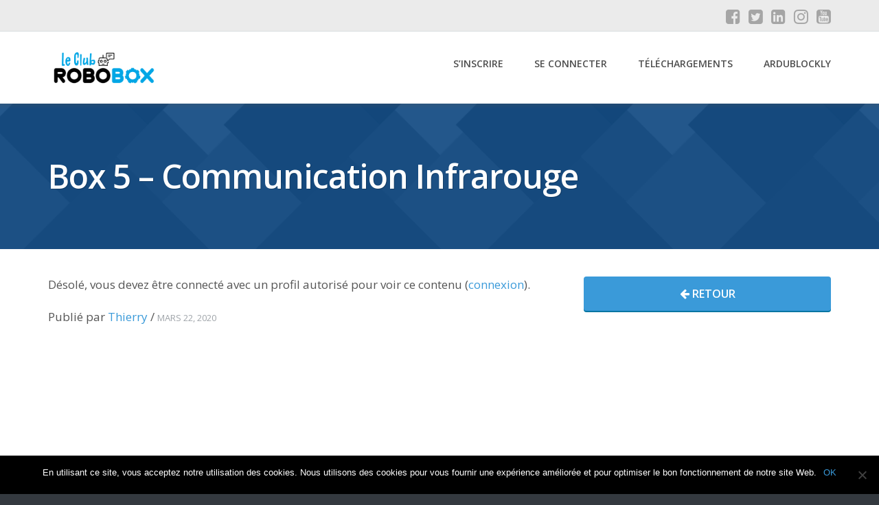

--- FILE ---
content_type: text/html; charset=UTF-8
request_url: https://club.robobox.fr/telechargement/box-5-communication-infrarouge/
body_size: 6573
content:
<!DOCTYPE html>
<html lang="fr-FR">
<head>
	<meta charset="UTF-8"/>
	<meta name="viewport" content="width=device-width, initial-scale=1"/>
	<link rel="profile" href="http://gmpg.org/xfn/11">
	<link rel="pingback" href="https://club.robobox.fr/xmlrpc.php">
	<title>Box 5 &#8211; Communication Infrarouge &#8211; Club Robobox</title>
<meta name='robots' content='max-image-preview:large' />
<link rel='dns-prefetch' href='//fonts.googleapis.com' />
<link rel='dns-prefetch' href='//s.w.org' />
<link rel="alternate" type="application/rss+xml" title="Club Robobox &raquo; Flux" href="https://club.robobox.fr/feed/" />
<link rel="alternate" type="application/rss+xml" title="Club Robobox &raquo; Flux des commentaires" href="https://club.robobox.fr/comments/feed/" />
		<script type="text/javascript">
			window._wpemojiSettings = {"baseUrl":"https:\/\/s.w.org\/images\/core\/emoji\/13.0.1\/72x72\/","ext":".png","svgUrl":"https:\/\/s.w.org\/images\/core\/emoji\/13.0.1\/svg\/","svgExt":".svg","source":{"concatemoji":"https:\/\/club.robobox.fr\/wp-includes\/js\/wp-emoji-release.min.js?ver=5.7.14"}};
			!function(e,a,t){var n,r,o,i=a.createElement("canvas"),p=i.getContext&&i.getContext("2d");function s(e,t){var a=String.fromCharCode;p.clearRect(0,0,i.width,i.height),p.fillText(a.apply(this,e),0,0);e=i.toDataURL();return p.clearRect(0,0,i.width,i.height),p.fillText(a.apply(this,t),0,0),e===i.toDataURL()}function c(e){var t=a.createElement("script");t.src=e,t.defer=t.type="text/javascript",a.getElementsByTagName("head")[0].appendChild(t)}for(o=Array("flag","emoji"),t.supports={everything:!0,everythingExceptFlag:!0},r=0;r<o.length;r++)t.supports[o[r]]=function(e){if(!p||!p.fillText)return!1;switch(p.textBaseline="top",p.font="600 32px Arial",e){case"flag":return s([127987,65039,8205,9895,65039],[127987,65039,8203,9895,65039])?!1:!s([55356,56826,55356,56819],[55356,56826,8203,55356,56819])&&!s([55356,57332,56128,56423,56128,56418,56128,56421,56128,56430,56128,56423,56128,56447],[55356,57332,8203,56128,56423,8203,56128,56418,8203,56128,56421,8203,56128,56430,8203,56128,56423,8203,56128,56447]);case"emoji":return!s([55357,56424,8205,55356,57212],[55357,56424,8203,55356,57212])}return!1}(o[r]),t.supports.everything=t.supports.everything&&t.supports[o[r]],"flag"!==o[r]&&(t.supports.everythingExceptFlag=t.supports.everythingExceptFlag&&t.supports[o[r]]);t.supports.everythingExceptFlag=t.supports.everythingExceptFlag&&!t.supports.flag,t.DOMReady=!1,t.readyCallback=function(){t.DOMReady=!0},t.supports.everything||(n=function(){t.readyCallback()},a.addEventListener?(a.addEventListener("DOMContentLoaded",n,!1),e.addEventListener("load",n,!1)):(e.attachEvent("onload",n),a.attachEvent("onreadystatechange",function(){"complete"===a.readyState&&t.readyCallback()})),(n=t.source||{}).concatemoji?c(n.concatemoji):n.wpemoji&&n.twemoji&&(c(n.twemoji),c(n.wpemoji)))}(window,document,window._wpemojiSettings);
		</script>
		<style type="text/css">
img.wp-smiley,
img.emoji {
	display: inline !important;
	border: none !important;
	box-shadow: none !important;
	height: 1em !important;
	width: 1em !important;
	margin: 0 .07em !important;
	vertical-align: -0.1em !important;
	background: none !important;
	padding: 0 !important;
}
</style>
	<link rel='stylesheet' id='wp-block-library-css'  href='https://club.robobox.fr/wp-includes/css/dist/block-library/style.min.css?ver=5.7.14' type='text/css' media='all' />
<link rel='stylesheet' id='cookie-notice-front-css'  href='https://club.robobox.fr/wp-content/plugins/cookie-notice/css/front.min.css?ver=2.5.5' type='text/css' media='all' />
<link rel='stylesheet' id='theme-my-login-css'  href='https://club.robobox.fr/wp-content/plugins/theme-my-login/assets/styles/theme-my-login.min.css?ver=7.1.10' type='text/css' media='all' />
<link rel='stylesheet' id='UserAccessManagerLoginForm-css'  href='https://club.robobox.fr/wp-content/plugins/user-access-manager/assets/css/uamLoginForm.css?ver=2.2.23' type='text/css' media='screen' />
<link rel='stylesheet' id='wpforo-widgets-css'  href='https://club.robobox.fr/wp-content/plugins/wpforo/wpf-themes/classic/widgets.css?ver=1.9.6' type='text/css' media='all' />
<link rel='stylesheet' id='googleOpenSans-css'  href='//fonts.googleapis.com/css?family=Open+Sans%3A400%2C400italic%2C600%2C700%2C700italic&#038;subset=latin%2Ccyrillic&#038;ver=5.7.14' type='text/css' media='all' />
<link rel='stylesheet' id='bootstrap-css'  href='https://club.robobox.fr/wp-content/themes/emmet-lite/css/bootstrap.min.css?ver=3.3.5' type='text/css' media='all' />
<link rel='stylesheet' id='font-awesome-css'  href='https://club.robobox.fr/wp-content/themes/emmet-lite/css/font-awesome.min.css?ver=4.7.0' type='text/css' media='all' />
<link rel='stylesheet' id='flexslider-css'  href='https://club.robobox.fr/wp-content/themes/emmet-lite/css/flexslider.min.css?ver=2.5.0' type='text/css' media='all' />
<link rel='stylesheet' id='main-css'  href='https://club.robobox.fr/wp-content/themes/emmet-lite/css/emmet-style.min.css?ver=1.7.0' type='text/css' media='all' />
<link rel='stylesheet' id='emmet-style-css'  href='https://club.robobox.fr/wp-content/themes/robobox/style.css?ver=1.7.0' type='text/css' media='all' />
<link rel='stylesheet' id='wpforo-dynamic-style-css'  href='https://club.robobox.fr/wp-content/plugins/wpforo/wpf-themes/classic/colors.css?ver=1.9.6.71b0eca09d127e7550c720bd96314ce6' type='text/css' media='all' />
<script type='text/javascript' id='cookie-notice-front-js-before'>
var cnArgs = {"ajaxUrl":"https:\/\/club.robobox.fr\/wp-admin\/admin-ajax.php","nonce":"0d18b02ba0","hideEffect":"fade","position":"bottom","onScroll":false,"onScrollOffset":100,"onClick":false,"cookieName":"cookie_notice_accepted","cookieTime":2592000,"cookieTimeRejected":2592000,"globalCookie":false,"redirection":false,"cache":false,"revokeCookies":false,"revokeCookiesOpt":"automatic"};
</script>
<script type='text/javascript' src='https://club.robobox.fr/wp-content/plugins/cookie-notice/js/front.min.js?ver=2.5.5' id='cookie-notice-front-js'></script>
<script type='text/javascript' src='https://club.robobox.fr/wp-includes/js/jquery/jquery.min.js?ver=3.5.1' id='jquery-core-js'></script>
<script type='text/javascript' src='https://club.robobox.fr/wp-includes/js/jquery/jquery-migrate.min.js?ver=3.3.2' id='jquery-migrate-js'></script>
<link rel="https://api.w.org/" href="https://club.robobox.fr/wp-json/" /><link rel="alternate" type="application/json" href="https://club.robobox.fr/wp-json/wp/v2/rbx_download/858" /><link rel="EditURI" type="application/rsd+xml" title="RSD" href="https://club.robobox.fr/xmlrpc.php?rsd" />
<link rel="wlwmanifest" type="application/wlwmanifest+xml" href="https://club.robobox.fr/wp-includes/wlwmanifest.xml" /> 
<meta name="generator" content="WordPress 5.7.14" />
<link rel="canonical" href="https://club.robobox.fr/telechargement/box-5-communication-infrarouge/" />
<link rel='shortlink' href='https://club.robobox.fr/?p=858' />
<link rel="alternate" type="application/json+oembed" href="https://club.robobox.fr/wp-json/oembed/1.0/embed?url=https%3A%2F%2Fclub.robobox.fr%2Ftelechargement%2Fbox-5-communication-infrarouge%2F" />
<link rel="alternate" type="text/xml+oembed" href="https://club.robobox.fr/wp-json/oembed/1.0/embed?url=https%3A%2F%2Fclub.robobox.fr%2Ftelechargement%2Fbox-5-communication-infrarouge%2F&#038;format=xml" />
    <style type="text/css" id="theme-header-css">
                        body.custom-background {
            -webkit-background-size: cover;
            -moz-background-size: cover;
            -o-background-size: cover;
            background-size: cover;
        }

                .site-description {
            display: none;
        }

                        .site-title {
            color: # blank;
        }

                                a, .accent-section blockquote,
        .error404 .site-main .page-title,
        a:hover,
        a:focus,
        .masonry-blog .comments-count:hover,
        .social-profile.type1 a:hover,
        .top-header .current_page_item a,
        .top-header a:hover,
        .author-description h4,
        .required,
        .comment-list h4.fn,
        .tabs li.active a,
        .tabs a:hover,
        .site-footer .widget table tbody a,
        .site-main .tabs li.active a,
        .site-main .tabs a:hover,
        .testimonial-athor-name,
        .team-name,
        .site-main .accent-section .button.white-button:hover,
        .main-header .dropdown-toggle:hover, .main-header .dropdown-toggle:focus, .main-header .dropdown-toggle:active, .main-header .dropdown-toggle:active:focus{
            color: #3a9ad9;
        }
        @media (max-width: 991px) {
             .sf-menu .current_page_item > a, .sf-menu .current-menu-item > a, .sf-menu .current-menu-parent > a, .sf-menu a:hover {
                color:  #3a9ad9;
            }
        }
        @media (min-width: 992px) {
            .sf-menu > li.current_page_item > a,
            .sf-menu > li.current-menu-item > a,
            .sf-menu > li:hover > a,
            .home-menu.sf-menu > li.current > a,
            .sf-menu > li.menu-item-object-custom.current-menu-item.current > a {
                color: #3a9ad9;
            }
        }
        .site-footer .social-profile a:hover {
            color: #ffffff;
        }

        .features-icon,
        .site-main .button.white-button:hover, .site-main button.white-button:hover, .site-main input[type="button"].white-button:hover, .site-main input[type="submit"].white-button:hover, .site-main .added_to_cart.white-button:hover, .site-footer .button.white-button:hover, .site-footer button.white-button:hover, .site-footer input[type="button"].white-button:hover, .site-footer input[type="submit"].white-button:hover, .site-footer .added_to_cart.white-button:hover, .main-header .button.white-button:hover, .main-header button.white-button:hover, .main-header input[type="button"].white-button:hover, .main-header input[type="submit"].white-button:hover, .main-header .added_to_cart.white-button:hover,
        .site-main .button, .site-main button, .site-main input[type="button"], .site-main input[type="submit"], .site-main .added_to_cart, .site-footer .button, .site-footer button, .site-footer input[type="button"], .site-footer input[type="submit"], .site-footer .added_to_cart, .main-header .button, .main-header button, .main-header input[type="button"], .main-header input[type="submit"], .main-header .added_to_cart {
            background: #3a9ad9;
        }
        @media (min-width: 992px) {
            .sf-menu ul a, .accent-section{
                background: #3a9ad9;
            }
            .sf-menu ul > li:first-child > a {
                border-top: 1px solid #3a9ad9;
            }
        }
        .site-main .big-section .button.white-button:hover,
        .navigation-prev-next a:hover, .nav-previous a:hover, .nav-prev a:hover, .nav-next a:hover, .motopress-posts-grid-load-more a:hover,
        .site-main .button.white-button:active:focus, .site-main .button.white-button:active:hover, .site-main .button.white-button:hover, .site-main .button.white-button:focus, .site-main .button.white-button:active, .site-main button.white-button:active:focus, .site-main button.white-button:active:hover, .site-main button.white-button:hover, .site-main button.white-button:focus, .site-main button.white-button:active, .site-main input[type="button"].white-button:active:focus, .site-main input[type="button"].white-button:active:hover, .site-main input[type="button"].white-button:hover, .site-main input[type="button"].white-button:focus, .site-main input[type="button"].white-button:active, .site-main input[type="submit"].white-button:active:focus, .site-main input[type="submit"].white-button:active:hover, .site-main input[type="submit"].white-button:hover, .site-main input[type="submit"].white-button:focus, .site-main input[type="submit"].white-button:active, .site-main .added_to_cart.white-button:active:focus, .site-main .added_to_cart.white-button:active:hover, .site-main .added_to_cart.white-button:hover, .site-main .added_to_cart.white-button:focus, .site-main .added_to_cart.white-button:active, .site-footer .button.white-button:active:focus, .site-footer .button.white-button:active:hover, .site-footer .button.white-button:hover, .site-footer .button.white-button:focus, .site-footer .button.white-button:active, .site-footer button.white-button:active:focus, .site-footer button.white-button:active:hover, .site-footer button.white-button:hover, .site-footer button.white-button:focus, .site-footer button.white-button:active, .site-footer input[type="button"].white-button:active:focus, .site-footer input[type="button"].white-button:active:hover, .site-footer input[type="button"].white-button:hover, .site-footer input[type="button"].white-button:focus, .site-footer input[type="button"].white-button:active, .site-footer input[type="submit"].white-button:active:focus, .site-footer input[type="submit"].white-button:active:hover, .site-footer input[type="submit"].white-button:hover, .site-footer input[type="submit"].white-button:focus, .site-footer input[type="submit"].white-button:active, .site-footer .added_to_cart.white-button:active:focus, .site-footer .added_to_cart.white-button:active:hover, .site-footer .added_to_cart.white-button:hover, .site-footer .added_to_cart.white-button:focus, .site-footer .added_to_cart.white-button:active, .main-header .button.white-button:active:focus, .main-header .button.white-button:active:hover, .main-header .button.white-button:hover, .main-header .button.white-button:focus, .main-header .button.white-button:active, .main-header button.white-button:active:focus, .main-header button.white-button:active:hover, .main-header button.white-button:hover, .main-header button.white-button:focus, .main-header button.white-button:active, .main-header input[type="button"].white-button:active:focus, .main-header input[type="button"].white-button:active:hover, .main-header input[type="button"].white-button:hover, .main-header input[type="button"].white-button:focus, .main-header input[type="button"].white-button:active, .main-header input[type="submit"].white-button:active:focus, .main-header input[type="submit"].white-button:active:hover, .main-header input[type="submit"].white-button:hover, .main-header input[type="submit"].white-button:focus, .main-header input[type="submit"].white-button:active, .main-header .added_to_cart.white-button:active:focus, .main-header .added_to_cart.white-button:active:hover, .main-header .added_to_cart.white-button:hover, .main-header .added_to_cart.white-button:focus, .main-header .added_to_cart.white-button:active,
        .navigation a.page-numbers:hover, .navigation .page-numbers.current {
            background: #3a9ad9;
            border: 2px solid #3a9ad9;
        }

        .portfolio-empty-thumbnail,
        .toTop,
        table thead,
        .widget #today,
        .thumb-related.thumb-default,
        .entry-thumbnail.empty-entry-thumbnail {
            background: #3a9ad9;
        }

        .portfolio-list .portfolio-title {
            border-bottom: 3px solid #3a9ad9;
        }

        .site-footer {
            border-top: 3px solid #3a9ad9;
        }

        blockquote {
            border-color: #3a9ad9;
        }

        blockquote:before {
            color: #3a9ad9;
        }

        .header-image.with-header-image,
        .woocommerce .widget_price_filter .ui-slider .ui-slider-handle,
        .woocommerce .widget_price_filter .ui-slider .ui-slider-range {
            background-color: #3a9ad9;
        }

                                                @media (min-width: 992px) {
            .sf-menu ul a,
            .sf-menu ul > li.current_page_item:first-child > a {
                border-top: 1px solid #296f9d;
            }

            .sf-menu ul > li:first-child > a:hover {
                border-top: 1px solid #296f9d;
            }

            .sf-menu ul a:hover,
            .sf-menu ul .current_page_item a {
                background: #296f9d;
            }
        }
                        .site-main .button:active:focus, .site-main .button:active:hover, .site-main .button:active, .site-main .button:hover, .site-main .button:focus, .site-main button:active:focus, .site-main button:active:hover, .site-main button:active, .site-main button:hover, .site-main button:focus, .site-main input[type="button"]:active:focus, .site-main input[type="button"]:active:hover, .site-main input[type="button"]:active, .site-main input[type="button"]:hover, .site-main input[type="button"]:focus, .site-main input[type="submit"]:active:focus, .site-main input[type="submit"]:active:hover, .site-main input[type="submit"]:active, .site-main input[type="submit"]:hover, .site-main input[type="submit"]:focus, .site-main .added_to_cart:active:focus, .site-main .added_to_cart:active:hover, .site-main .added_to_cart:active, .site-main .added_to_cart:hover, .site-main .added_to_cart:focus, .site-footer .button:active:focus, .site-footer .button:active:hover, .site-footer .button:active, .site-footer .button:hover, .site-footer .button:focus, .site-footer button:active:focus, .site-footer button:active:hover, .site-footer button:active, .site-footer button:hover, .site-footer button:focus, .site-footer input[type="button"]:active:focus, .site-footer input[type="button"]:active:hover, .site-footer input[type="button"]:active, .site-footer input[type="button"]:hover, .site-footer input[type="button"]:focus, .site-footer input[type="submit"]:active:focus, .site-footer input[type="submit"]:active:hover, .site-footer input[type="submit"]:active, .site-footer input[type="submit"]:hover, .site-footer input[type="submit"]:focus, .site-footer .added_to_cart:active:focus, .site-footer .added_to_cart:active:hover, .site-footer .added_to_cart:active, .site-footer .added_to_cart:hover, .site-footer .added_to_cart:focus, .main-header .button:active:focus, .main-header .button:active:hover, .main-header .button:active, .main-header .button:hover, .main-header .button:focus, .main-header button:active:focus, .main-header button:active:hover, .main-header button:active, .main-header button:hover, .main-header button:focus, .main-header input[type="button"]:active:focus, .main-header input[type="button"]:active:hover, .main-header input[type="button"]:active, .main-header input[type="button"]:hover, .main-header input[type="button"]:focus, .main-header input[type="submit"]:active:focus, .main-header input[type="submit"]:active:hover, .main-header input[type="submit"]:active, .main-header input[type="submit"]:hover, .main-header input[type="submit"]:focus, .main-header .added_to_cart:active:focus, .main-header .added_to_cart:active:hover, .main-header .added_to_cart:active, .main-header .added_to_cart:hover, .main-header .added_to_cart:focus {
            background: #53bbf4;
        }

        .main-header .menu-toggle:hover, .main-header .menu-toggle:focus, .main-header .menu-toggle:active {
            border-color: #53bbf4;
        }

                                .welcome-right {
            background: url("https://club.robobox.fr/wp-content/themes/emmet-lite/images/welcome-image.png") no-repeat scroll left center rgba(0, 0, 0, 0);
        }

                        .third-left {
            background: url("https://club.robobox.fr/wp-content/themes/emmet-lite/images/third-image.png") no-repeat scroll right center rgba(0, 0, 0, 0);
        }

            </style>
    <style type="text/css" id="custom-background-css">
body.custom-background { background-image: url("https://club.robobox.fr/wp-content/themes/emmet-lite/images/main-bg.jpg"); background-position: center top; background-size: auto; background-repeat: no-repeat; background-attachment: fixed; }
</style>
	<link rel="icon" href="https://club.robobox.fr/wp-content/uploads/2021/04/cropped-L_RS-32x32.png" sizes="32x32" />
<link rel="icon" href="https://club.robobox.fr/wp-content/uploads/2021/04/cropped-L_RS-192x192.png" sizes="192x192" />
<link rel="apple-touch-icon" href="https://club.robobox.fr/wp-content/uploads/2021/04/cropped-L_RS-180x180.png" />
<meta name="msapplication-TileImage" content="https://club.robobox.fr/wp-content/uploads/2021/04/cropped-L_RS-270x270.png" />
		<style type="text/css" id="wp-custom-css">
			#wpf-widget-recent-replies .wpforo-widget-content {
	max-height: 250px;
}
		</style>
		</head>
<body class="rbx_download-template-default single single-rbx_download postid-858 custom-background emmet pages-background cookies-not-set wpf-default wpft-" >
<div
	class="wrapper  ">
				<header id="header" class="main-header">
							<div class="top-header">
					<div class="container">
												<div class="top-menu">
														<div class="clearfix"></div>
						</div>

						<div class="social-profile type1 ">
															<a href="https://www.facebook.com/roboboxFR" class="button-facebook" title="Facebook"
								   target="_blank"><i class="fa fa-facebook-square"></i></a>
																						<a href="https://twitter.com/roboboxfr" class="button-twitter" title="Twitter"
								   target="_blank"><i class="fa fa-twitter-square"></i></a>
																						<a href="https://www.linkedin.com/company/10928543" class="button-linkedin"
								   title="LinkedIn" target="_blank"><i class="fa fa-linkedin-square"></i></a>
																																				<a href="https://www.instagram.com/robobox.fr/" class="button-instagram"
								   title="Instagram" target="_blank"><i class="fa fa-instagram"></i></a>
																													<a href="https://www.youtube.com/channel/UCkLvsly_x4jOcDIRGbZvbSQ" class="button-youtube"
								   title="Youtube" target="_blank"><i class="fa fa-youtube-square"></i></a>
																											</div>
						<div class="contact-info ">
							<ul class=" info-list">
																																																									</ul>
							<div class="clearfix"></div>
						</div>
					</div>
				</div>
							<div class="site-header"
			     data-sticky-menu="on">
				<div class="container">
					<div class="site-logo">
													<a class="home-link" href="https://club.robobox.fr/"
							   title="Club Robobox" rel="home">
																											<div class="header-logo "><img
												src="https://club.robobox.fr/wp-content/uploads/2021/03/L_Robobox_LeClub_petit.png"
												alt="Club Robobox">
										</div>
																									<div class="site-description">
									<p class="site-title ">Club Robobox</p>
																			<p class="site-tagline">Bienvenue dans votre Club !</p>
																	</div>
							</a>
											</div>
                    <button class="menu-toggle" aria-controls="main-menu"
                            aria-expanded="false"><span class="menu-show">Menu</span>
                        <span class="menu-close">Close</span>
                        </span>
                    </button>
					<div id="navbar" class="navbar">
						<nav id="site-navigation" class="main-navigation">
							<div class="menu-menu-principal-container"><ul id="main-menu" class="sf-menu "><li id="menu-item-3007" class="menu-item menu-item-type-tml_action menu-item-object-register menu-item-3007"><a href="https://club.robobox.fr/member-register/">S&rsquo;inscrire</a></li>
<li id="menu-item-245" class="menu-item menu-item-type-tml_action menu-item-object-login menu-item-245"><a href="https://club.robobox.fr/login/">Se connecter</a></li>
<li id="menu-item-243" class="menu-item menu-item-type-post_type menu-item-object-page menu-item-243"><a href="https://club.robobox.fr/telechargements/">Téléchargements</a></li>
<li id="menu-item-2349" class="menu-item menu-item-type-custom menu-item-object-custom menu-item-2349"><a href="https://ardublockly.robobox.fr/public/ardublockly/index.html">Ardublockly</a></li>
</ul></div>						</nav>
					</div>
					<div class="clearfix"></div>
				</div>
			</div>
		</header>
		<div id="main" class="site-main">
<div class="header-image-wrapper">
        <div class="header-image with-header-image " style="background-image: url(https://club.robobox.fr/wp-content/uploads/2021/03/cropped-bg.png);" >
            <div class="container">
                                    <h1 class="page-title">Box 5 &#8211; Communication Infrarouge</h1>
                            </div>
        </div>
    </div>
    <div class="container breadcrumb-wrapper"></div><div class="container main-container">
    <div class="row clearfix">
        <div class=" col-xs-12 col-sm-12 col-md-8 col-lg-8">
                            
                                    <article id="post-858" class="post-858 rbx_download type-rbx_download status-publish hentry">
    <div class="entry-content">
                            <p>Désolé, vous devez être connecté avec un profil autorisé pour voir ce contenu (<a href="/login">connexion</a>).</p>
        <div class="clearfix"></div>
            </div><!-- .entry-content -->
    <footer class="entry-footer">
                    <div class="meta">
                <span class="author">Publi&eacute; par  </span><a href="https://club.robobox.fr/author/thierry_b/" title="Articles par Thierry" rel="author">Thierry</a>                <span class="seporator">/</span>
                <span class="date-post h6">mars 22, 2020</span>
                                            </div>
                                                                                            
    </footer><!-- .entry-meta -->
</article><!-- #post -->                    
<div id="comments" class="comments-area">

        
</div><!-- #comments -->                                    </div>
        <div class=" col-xs-12 col-sm-12 col-md-4 col-lg-4">
            <div class="sidebar-buttons-bar">
                <a class="button button-primary" href="javascript:history.back();"><i class="fa fa-arrow-left"></i> Retour</a>
            </div>
                    </div>
    </div>
</div>

</div><!-- #main -->
	<footer id="footer" class="site-footer">
		<a href="#" id="toTop" class="toTop"><i class="fa fa-angle-up"></i></a>
		<div  class="footer-sidebar">
    <div class="container" >
        <div class="row">            
                        <div class="col-xs-12 col-sm-12 col-md-4 col-lg-4">
                            </div>
            <div class="col-xs-12 col-sm-12 col-md-4 col-lg-4">
                            </div>
            <div class="col-xs-12 col-sm-12 col-md-4 col-lg-4">
                            </div>
        </div><!-- .widget-area -->
    </div>
</div>		<div class="footer-inner">
			<div class="container">
								<p class="social-profile type1 pull-right">
											<a href="https://www.facebook.com/roboboxFR" class="button-facebook" title="Facebook"
						   target="_blank"><i class="fa fa-facebook-square"></i></a>
																<a href="https://twitter.com/roboboxfr" class="button-twitter" title="Twitter"
						   target="_blank"><i class="fa fa-twitter-square"></i></a>
																<a href="https://www.linkedin.com/company/10928543" class="button-linkedin"
						   title="LinkedIn" target="_blank"><i class="fa fa-linkedin-square"></i></a>
																										<a href="https://www.instagram.com/robobox.fr/" class="button-instagram"
						   title="Instagram" target="_blank"><i class="fa fa-instagram"></i></a>
																					<a href="https://www.youtube.com/channel/UCkLvsly_x4jOcDIRGbZvbSQ" class="button-youtube"
						   title="Youtube" target="_blank"><i class="fa fa-youtube-square"></i></a>
																			</p>

                                                                <p class="copyright">
                                    <span class="copyright-date">&copy; Copyright 2026</span>
                                    <a href="https://club.robobox.fr/" title="Club Robobox" target="_blank">Club Robobox</a>
                                    &#8226;
                                    Notre boutique <a href="https://www.robobox.fr/">robobox.fr</a>
                                    &#8226;
                                    <a href="/politique-de-confidentialite">Mentions légales</a>
                                    <br/>ROBOBOX SAS 41 rue Pierre Renaudel - 33130 Bègles


                                </p>
                                


                                
			</div>
		</div>
	</footer>
</div>
<script type='text/javascript' id='theme-my-login-js-extra'>
/* <![CDATA[ */
var themeMyLogin = {"action":"","errors":[]};
/* ]]> */
</script>
<script type='text/javascript' src='https://club.robobox.fr/wp-content/plugins/theme-my-login/assets/scripts/theme-my-login.min.js?ver=7.1.10' id='theme-my-login-js'></script>
<script type='text/javascript' src='https://club.robobox.fr/wp-includes/js/hoverIntent.min.js?ver=1.8.1' id='hoverIntent-js'></script>
<script type='text/javascript' src='https://club.robobox.fr/wp-content/themes/emmet-lite/js/superfish.min.js?ver=1.7.5' id='superfish.min-js'></script>
<script type='text/javascript' src='https://club.robobox.fr/wp-content/themes/emmet-lite/js/jquery.flexslider-min.js?ver=2.5.0' id='flexslider-js'></script>
<script type='text/javascript' src='https://club.robobox.fr/wp-content/themes/emmet-lite/js/jquery.appear.min.js?ver=0.3.6' id='jquery.appear-js'></script>
<script type='text/javascript' id='emmet-script-js-extra'>
/* <![CDATA[ */
var screenReaderText = {"expand":"expand child menu","collapse":"collapse child menu"};
var template_directory_uri = {"url":"https:\/\/club.robobox.fr\/wp-content\/themes\/emmet-lite"};
/* ]]> */
</script>
<script type='text/javascript' src='https://club.robobox.fr/wp-content/themes/emmet-lite/js/emmet.min.js?ver=1.7.0' id='emmet-script-js'></script>
<script type='text/javascript' src='https://club.robobox.fr/wp-includes/js/wp-embed.min.js?ver=5.7.14' id='wp-embed-js'></script>

		<!-- Cookie Notice plugin v2.5.5 by Hu-manity.co https://hu-manity.co/ -->
		<div id="cookie-notice" role="dialog" class="cookie-notice-hidden cookie-revoke-hidden cn-position-bottom" aria-label="Cookie Notice" style="background-color: rgba(0,0,0,1);"><div class="cookie-notice-container" style="color: #fff"><span id="cn-notice-text" class="cn-text-container">En utilisant ce site, vous acceptez notre utilisation des cookies. Nous utilisons des cookies pour vous fournir une expérience améliorée et pour optimiser le bon fonctionnement de notre site Web.</span><span id="cn-notice-buttons" class="cn-buttons-container"><a href="#" id="cn-accept-cookie" data-cookie-set="accept" class="cn-set-cookie cn-button cn-button-custom button" aria-label="OK">OK</a></span><span id="cn-close-notice" data-cookie-set="accept" class="cn-close-icon" title="No"></span></div>
			
		</div>
		<!-- / Cookie Notice plugin --></body>
</html>


--- FILE ---
content_type: text/css
request_url: https://club.robobox.fr/wp-content/themes/robobox/style.css?ver=1.7.0
body_size: 2843
content:
@charset "UTF-8";
/*
Theme Name: Robobox
Description: Thème personnalisé Robobox
Author: Précurseur
Author URI: http://www.precurseur.fr
Template: emmet-lite
Version: 1.0.0
Text Domain: emmet-lite-child
*/

/* Style a activer sur le STAGING */
/*.site-logo {
    background: red;
}*/

html, body {
  background: #34393f; }

.top-header {
  background: #ebebeb; }

.header-logo img {
  max-width: 160px; }
  .header-logo img:hover {
    -webkit-filter: saturate(1.5);
    filter: saturate(1.5); }

.header-image.with-header-image,
.woocommerce widget_price_filter
.ui-slider
.ui-slider-handle,
.woocommerce
.widget_price_filter
.ui-slider
.ui-slider-range {
  background-color: #014282 !important; }

.site-footer {
  border-top: 8px solid #014282 !important; }

.footer-sidebar {
  background: #34393f; }

.portfolio-empty-thumbnail,
.toTop,
table thead,
.widget #today,
.thumb-related.thumb-default,
.entry-thumbnail.empty-entry-thumbnail {
  background: #014282 !important; }

.container.main-container {
  min-height: 200px; }

#site-navigation {
  font-weight: 700; }
  #site-navigation .sub-menu a {
    background-color: #00adee;
    border-color: #ffffff;
    border-radius: 0; }
    #site-navigation .sub-menu a:hover {
      background-color: #014282; }

.site-main button,
.site-main .button {
  box-shadow: 0 2px 0 0 #0075a2; }
  .site-main button:active, .site-main button:active:focus, .site-main button:active:hover, .site-main button:focus, .site-main button:hover,
  .site-main .button:active,
  .site-main .button:active:focus,
  .site-main .button:active:hover,
  .site-main .button:focus,
  .site-main .button:hover {
    background: #01284f; }
  .site-main button.button-secondary,
  .site-main .button.button-secondary {
    background: #00adee !important; }
  .site-main button.button-light,
  .site-main .button.button-light {
    background: #fff;
    box-shadow: 0 2px 0 0 #acacac;
    color: #222;
    border: 1px solid #666; }
    .site-main button.button-light:hover,
    .site-main .button.button-light:hover {
      background: #ebebeb; }
  .site-main button.button-small,
  .site-main .button.button-small {
    padding: 8px 0px;
    line-height: 1.2;
    min-height: inherit; }

.site-header.fixed .header-logo img {
  max-width: 50px; }
.site-header.fixed .site-title {
  font-size: 18px; }
.site-header.fixed .navbar {
  padding: 13px 0; }

.tml-button {
  background: #014282 !important;
  color: #ffffff !important;
  box-shadow: 0 2px 0 0 #01284f !important; }
  .tml-button:hover {
    background: #01284f !important; }

.tml-message {
  background: #014282;
  border-color: #014282 !important;
  color: #ffffff; }

.tml-links a {
  color: #014282 !important; }


.header-image .page-title {
    text-transform: none; /* ajout 20221006: supprime le "capitalize" de emmet */
}


.page-actions-bar a.button {
  display: inline-block;
  margin-bottom: 0.5em; }
.page-actions-bar .page-actions-bar-right {
  text-align: right; }

.home-sidebars .widget-title {
  font-size: 20px;
  text-transform: none !important;
  margin: 0; }

.default-home-sidebar .widget-area .widget {
  border: 3px solid #ebebeb;
  padding: 16px;
  margin: 0; }
  .default-home-sidebar .widget-area .widget .wpforo-widget-content li:not(:last-child) {
    border-bottom: 1px dashed #34393f; }

#wpf-widget-recent-replies .wpforo-widget-content {
  max-height: 250px;
  overflow-y: auto; }

.custom-home-sidebar .custom-home-sidebar-block {
  padding: 16px;
  margin-bottom: 1em; }
  .custom-home-sidebar .custom-home-sidebar-block p {
    margin-bottom: 1em; }
  .custom-home-sidebar .custom-home-sidebar-block .button {
    display: inline-block; }
  .custom-home-sidebar .custom-home-sidebar-block.block-primary {
    background: #00adee;
    color: #ffffff; }
    .custom-home-sidebar .custom-home-sidebar-block.block-primary a,
    .custom-home-sidebar .custom-home-sidebar-block.block-primary .tml-label {
      color: #ffffff; }
    .custom-home-sidebar .custom-home-sidebar-block.block-primary .tml-button {
      background: #014282 !important;
      box-shadow: 0 2px 0 0 #01284f !important;
      color: #ffffff !important; }
      .custom-home-sidebar .custom-home-sidebar-block.block-primary .tml-button:hover {
        background: #01284f !important; }
  .custom-home-sidebar .custom-home-sidebar-block.block-warning {
    background: #e58600;
    color: #ffffff; }
    .custom-home-sidebar .custom-home-sidebar-block.block-warning a,
    .custom-home-sidebar .custom-home-sidebar-block.block-warning .tml-label {
      color: #ffffff; }
    .custom-home-sidebar .custom-home-sidebar-block.block-warning .tml-button {
      background: #bc6e00 !important;
      box-shadow: 0 2px 0 0 #b26800 !important;
      color: #ffffff !important; }
      .custom-home-sidebar .custom-home-sidebar-block.block-warning .tml-button:hover {
        background: #b26800 !important; }
  .custom-home-sidebar .custom-home-sidebar-block.block-danger {
    background: #aa2f54;
    color: #ffffff; }
    .custom-home-sidebar .custom-home-sidebar-block.block-danger a,
    .custom-home-sidebar .custom-home-sidebar-block.block-danger .tml-label {
      color: #ffffff; }
    .custom-home-sidebar .custom-home-sidebar-block.block-danger .tml-button {
      background: #8a2644 !important;
      box-shadow: 0 2px 0 0 #822440 !important;
      color: #ffffff !important; }
      .custom-home-sidebar .custom-home-sidebar-block.block-danger .tml-button:hover {
        background: #822440 !important; }
  .custom-home-sidebar .custom-home-sidebar-block.block-light {
    background: #ebebeb; }
.custom-home-sidebar .custom-home-sidebar-block-social .home-facebook-logo {
  width: 60px; }
.custom-home-sidebar .custom-home-sidebar-block-social .social-label {
  font-variant: small-caps;
  font-weight: bold;
  font-size: 19px;
  color: #b2a5a5; }
.custom-home-sidebar .custom-home-sidebar-block-social .social-profile.type1 {
  padding-bottom: 10px; }
  .custom-home-sidebar .custom-home-sidebar-block-social .social-profile.type1 a {
    margin-bottom: 0; }
    .custom-home-sidebar .custom-home-sidebar-block-social .social-profile.type1 a:first-child {
      margin-left: 0; }

.sidebar-buttons-bar {
  margin-bottom: 1em; }
  .sidebar-buttons-bar .button {
    display: block; }

.current-user-data-display tr.updatable-field th, .current-user-data-display tr.updatable-field td {
  color: #000000; }
.current-user-data-display tr.row-warning {
  background-color: #e58600 !important; }
  .current-user-data-display tr.row-warning td {
    color: #ffffff !important; }
.current-user-data-display tr.row-danger {
  background-color: #aa2f54 !important; }
  .current-user-data-display tr.row-danger td {
    color: #ffffff !important; }
.current-user-data-display th {
  background-color: #ebebeb;
  text-align: right;
  white-space: nowrap; }
.current-user-data-display td {
  text-align: left; }
.current-user-data-display .message-box {
  padding: 0.2em 0.4em;
  margin: 0.5em 0 0 0;
  font-size: 11px; }

.frontend-robobox-user-profile-form #user_profile_rbx_client_billing_address,
.frontend-robobox-user-profile-form #user_profile_rbx_client_delivery_address {
  height: 7em; }

.frontend-user-profile-form label,
.frontend-user-change-password-form label {
  margin: 0; }
.frontend-user-profile-form textarea,
.frontend-user-profile-form input,
.frontend-user-change-password-form textarea,
.frontend-user-change-password-form input {
  width: 100% !important; }

#user_profile_rbx_client_location {
  height: 7em; }

#wpforo-wrap .wpforo-profile-wrap .h-bottom .wpf-profile-menu:nth-child(2) {
  display: none !important; }

#wpf-profile-account-form {
  display: none !important; }

#wpforo-menu {
  background: #014282 !important; }

#wpforo-wrap #wpforo-menu li {
  border-right: #FFFFFF 1px solid !important; }

.site-main #wpforo-wrap .wpforo-active,
.site-main #wpforo-wrap #wpforo-menu li:hover,
.site-main #wpforo-wrap #wpforo-menu .current-menu-ancestor,
.site-main #wpforo-wrap #wpforo-menu .current-menu-parent,
.site-main #wpforo-wrap #wpforo-menu .current_page_item {
  background-color: #014488 !important; }

#wpforo-wrap .wpfl-1 .wpforo-category,
#wpforo-wrap .wpfl-1 .wpforo-topic-head,
#wpforo-wrap .wpfl-1 .wpforo-post-head {
  background-color: #014282 !important;
  border-bottom: 1px solid #014282 !important; }

.wpft-account .wpf-tr.row-1,
.wpft-account .wpf-tr.row-2,
.wpft-account .wpf-field-name-user_email {
  display: none !important; }

#wpforo-wrap .wpf-statbox-icon.wpfcl-5 {
  color: #34393f !important; }
#wpforo-wrap .wpf-search i {
  color: #bbbbbb !important; }
#wpforo-wrap .wpforo-profile-wrap .wpforo-profile-head-bg {
  display: none !important; }
#wpforo-wrap .wpforo-profile-wrap .profile-display-name {
  margin-top: 0px;
  padding-left: 0px;
  padding-top: 0px; }
#wpforo-wrap .wpforo-profile-wrap .wpforo-profile-head {
  background: #e7e7e7; }
  #wpforo-wrap .wpforo-profile-wrap .wpforo-profile-head .wpfy {
    display: none; }
  #wpforo-wrap .wpforo-profile-wrap .wpforo-profile-head .profile-rating-bar-wrap .rating-bar-cell {
    background: #d2d2d2 !important; }
  #wpforo-wrap .wpforo-profile-wrap .wpforo-profile-head .h-footer .h-bottom {
    background: #d2d2d2 !important;
    border-bottom: none; }
    #wpforo-wrap .wpforo-profile-wrap .wpforo-profile-head .h-footer .h-bottom a.wpf-profile-menu {
      background: #00adee;
      color: #ffffff; }
      #wpforo-wrap .wpforo-profile-wrap .wpforo-profile-head .h-footer .h-bottom a.wpf-profile-menu:hover {
        background: #01284f !important; }
      #wpforo-wrap .wpforo-profile-wrap .wpforo-profile-head .h-footer .h-bottom a.wpf-profile-menu.wpforo-active {
        background: #01284f !important;
        color: #ffffff !important; }

.wpf-profile-section .wpf-field-name-html_soc_net {
  display: none !important; }

.card {
  background-color: #fff;
  border: 1px solid transparent;
  border-radius: 6px; }

.card > .card-link {
  color: #333; }

.card > .card-link:hover {
  text-decoration: none; }

.card > .card-link .card-img img {
  border-radius: 6px 6px 0 0; }

.card .card-img {
  position: relative;
  padding: 0;
  display: table; }

.card .card-img .card-caption {
  position: absolute;
  right: 0;
  bottom: 16px;
  left: 0; }

.card .card-body {
  display: table;
  width: 100%;
  padding: 12px; }

.card .card-header {
  border-radius: 6px 6px 0 0;
  padding: 8px; }

.card .card-footer {
  border-radius: 0 0 6px 6px;
  padding: 8px; }

.card .card-left {
  position: relative;
  float: left;
  padding: 0 0 8px 0; }

.card .card-right {
  position: relative;
  float: left;
  padding: 8px 0 0 0; }

.card .card-body h1:first-child,
.card .card-body h2:first-child,
.card .card-body h3:first-child,
.card .card-body h4:first-child,
.card .card-body .h1,
.card .card-body .h2,
.card .card-body .h3,
.card .card-body .h4 {
  margin-top: 0; }

.card .card-body .heading {
  display: block; }

.card .card-body .heading:last-child {
  margin-bottom: 0; }

.card .card-body .lead {
  text-align: center; }

@media (min-width: 768px) {
  .card .card-left {
    float: left;
    padding: 0 8px 0 0; }

  .card .card-right {
    float: left;
    padding: 0 0 0 8px; }

  .card .card-4-8 .card-left {
    width: 33.33333333%; }

  .card .card-4-8 .card-right {
    width: 66.66666667%; }

  .card .card-5-7 .card-left {
    width: 41.66666667%; }

  .card .card-5-7 .card-right {
    width: 58.33333333%; }

  .card .card-6-6 .card-left {
    width: 50%; }

  .card .card-6-6 .card-right {
    width: 50%; }

  .card .card-7-5 .card-left {
    width: 58.33333333%; }

  .card .card-7-5 .card-right {
    width: 41.66666667%; }

  .card .card-8-4 .card-left {
    width: 66.66666667%; }

  .card .card-8-4 .card-right {
    width: 33.33333333%; } }
.card-default {
  border-color: #ddd;
  background-color: #fff;
  margin-bottom: 24px; }

.card-default > .card-header,
.card-default > .card-footer {
  color: #333;
  background-color: #ddd; }

.card-default > .card-header {
  border-bottom: 1px solid #ddd;
  padding: 8px; }

.card-default > .card-footer {
  border-top: 1px solid #ddd;
  padding: 8px; }

.card-default > .card-img:first-child img {
  border-radius: 6px 6px 0 0; }

.card-default > .card-left {
  padding-right: 4px; }

.card-default > .card-right {
  padding-left: 4px; }

.card-default p:last-child {
  margin-bottom: 0; }

.card-default .card-caption {
  color: #fff;
  text-align: center;
  text-transform: uppercase; }

.card-price {
  border-color: #999;
  background-color: #ededed;
  margin-bottom: 24px; }

.card-price > .card-heading,
.card-price > .card-footer {
  color: #333;
  background-color: #fdfdfd; }

.card-price > .card-heading {
  border-bottom: 1px solid #ddd;
  padding: 8px; }

.card-price > .card-footer {
  border-top: 1px solid #ddd;
  padding: 8px; }

.card-price > .card-img:first-child img {
  border-radius: 6px 6px 0 0; }

.card-price > .card-left {
  padding-right: 4px; }

.card-price > .card-right {
  padding-left: 4px; }

.card-price .card-caption {
  color: #fff;
  text-align: center;
  text-transform: uppercase; }

.card-price p:last-child {
  margin-bottom: 0; }

.card-price .price {
  text-align: center;
  color: #337ab7;
  font-size: 3em;
  text-transform: uppercase;
  line-height: 0.7em;
  margin: 24px 0 16px; }

.card-price .price small {
  font-size: 0.4em;
  color: #66a5da; }

.card-price .details {
  list-style: none;
  margin-bottom: 24px;
  padding: 0 18px; }

.card-price .details li {
  text-align: center;
  margin-bottom: 8px; }

.card-price .buy-now {
  text-transform: uppercase; }

.card-price table .price {
  font-size: 1.2em;
  font-weight: 700;
  text-align: left; }

.card-price table .note {
  color: #666;
  font-size: 0.8em; }

.tutorial-listing-page .post-grid .card {
  background: #ebebeb; }
  .tutorial-listing-page .post-grid .card h4 {
    margin-bottom: 0; }
  .tutorial-listing-page .post-grid .card .card-text {
    margin-bottom: 0.5em; }

.post-grid-title {
  padding: 0.8em;
  margin-bottom: 1em;
  color: #ffffff; }
  .post-grid-title small {
    display: block;
    font-size: 14px; }
  .post-grid-title.post-grid-title-level-1 {
    background: #014282;
    font-size: 24px; }
  .post-grid-title.post-grid-title-level-2 {
    background: #0269ce;
    font-size: 20px; }
  .post-grid-title.post-grid-title-level-3 {
    background: #1f8ffd;
    font-size: 16px; }
  .post-grid-title.post-grid-title-level-4, .post-grid-title.post-grid-title-level-5, .post-grid-title.post-grid-title-level-6 {
    background: #6bb5fe;
    font-size: 12px; }

.control-label.required:after {
    color: #a94442;
    content: ' *';
    display: inline;
}

.help-block .list-unstyled .glyphicon {
    display: none;
}

.well .form-control {
    background-color: #fff !important;
}

.register-form-wrapper .form-control {
    width: 100% !important;
}

.register-form-wrapper .form-group {
    margin-bottom: 10px !important;
}

.register-form-wrapper .form-group .control-label {
    margin-bottom: 5px !important;
}

.register-form-wrapper .form-section-title {
    margin-top: 25px !important;
    margin-bottom: 15px !important;
}